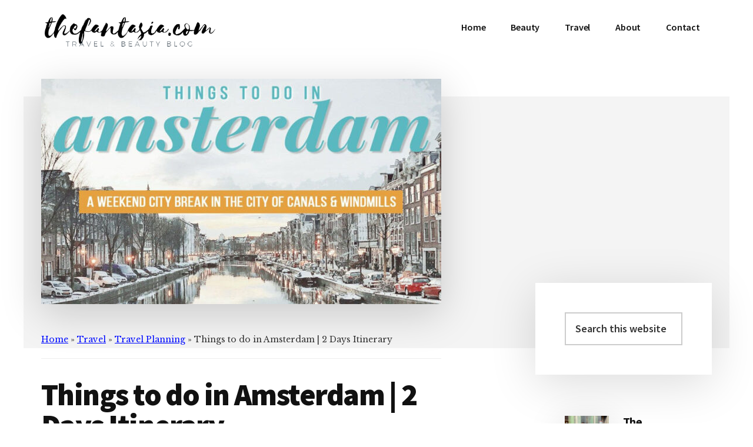

--- FILE ---
content_type: text/html; charset=UTF-8
request_url: https://thefantasia.com/things-to-do-in-amsterdam-2-days-itinerary/
body_size: 17575
content:
<!DOCTYPE html>
<html lang="en-US">
<head >
<meta charset="UTF-8" />
<meta name="viewport" content="width=device-width, initial-scale=1" />
<meta name='robots' content='index, follow, max-image-preview:large, max-snippet:-1, max-video-preview:-1' />

	<!-- This site is optimized with the Yoast SEO plugin v26.8 - https://yoast.com/product/yoast-seo-wordpress/ -->
	<title>Things to do in Amsterdam | 2 Days Itinerary | The Fantasia</title>
	<link rel="canonical" href="https://thefantasia.com/things-to-do-in-amsterdam-2-days-itinerary/" />
	<meta property="og:locale" content="en_US" />
	<meta property="og:type" content="article" />
	<meta property="og:title" content="Things to do in Amsterdam | 2 Days Itinerary | The Fantasia" />
	<meta property="og:description" content="Third time’s the charm they say, and that’s certainly my experience being in Amsterdam this time around. Having been to Amsterdam in the summer of 2013, I felt my list of things to do in Amsterdam got significantly longer this time around – perhaps, I now have the “travel blogger” perspective to it and I [&hellip;]" />
	<meta property="og:url" content="https://thefantasia.com/things-to-do-in-amsterdam-2-days-itinerary/" />
	<meta property="og:site_name" content="The Fantasia" />
	<meta property="article:published_time" content="2018-04-08T09:30:19+00:00" />
	<meta property="article:modified_time" content="2020-01-10T09:31:55+00:00" />
	<meta property="og:image" content="https://thefantasia.com/wp-content/uploads/2018/04/Things-to-do-in-Amsterdam-_-2-Days-Itinerary_ft.jpg" />
	<meta property="og:image:width" content="680" />
	<meta property="og:image:height" content="383" />
	<meta property="og:image:type" content="image/jpeg" />
	<meta name="author" content="Kane Dane" />
	<meta name="twitter:card" content="summary_large_image" />
	<meta name="twitter:creator" content="@knjazmilos" />
	<meta name="twitter:site" content="@knjazmilos" />
	<meta name="twitter:label1" content="Written by" />
	<meta name="twitter:data1" content="Kane Dane" />
	<meta name="twitter:label2" content="Est. reading time" />
	<meta name="twitter:data2" content="9 minutes" />
	<script type="application/ld+json" class="yoast-schema-graph">{"@context":"https://schema.org","@graph":[{"@type":"Article","@id":"https://thefantasia.com/things-to-do-in-amsterdam-2-days-itinerary/#article","isPartOf":{"@id":"https://thefantasia.com/things-to-do-in-amsterdam-2-days-itinerary/"},"author":{"name":"Kane Dane","@id":"https://thefantasia.com/#/schema/person/ce8b66d6402034a319ffc6a58110c03c"},"headline":"Things to do in Amsterdam | 2 Days Itinerary","datePublished":"2018-04-08T09:30:19+00:00","dateModified":"2020-01-10T09:31:55+00:00","mainEntityOfPage":{"@id":"https://thefantasia.com/things-to-do-in-amsterdam-2-days-itinerary/"},"wordCount":1779,"commentCount":0,"publisher":{"@id":"https://thefantasia.com/#/schema/person/ce8b66d6402034a319ffc6a58110c03c"},"image":{"@id":"https://thefantasia.com/things-to-do-in-amsterdam-2-days-itinerary/#primaryimage"},"thumbnailUrl":"https://thefantasia.com/wp-content/uploads/2018/04/Things-to-do-in-Amsterdam-_-2-Days-Itinerary_ft.jpg","articleSection":["Travel Planning"],"inLanguage":"en-US"},{"@type":"WebPage","@id":"https://thefantasia.com/things-to-do-in-amsterdam-2-days-itinerary/","url":"https://thefantasia.com/things-to-do-in-amsterdam-2-days-itinerary/","name":"Things to do in Amsterdam | 2 Days Itinerary | The Fantasia","isPartOf":{"@id":"https://thefantasia.com/#website"},"primaryImageOfPage":{"@id":"https://thefantasia.com/things-to-do-in-amsterdam-2-days-itinerary/#primaryimage"},"image":{"@id":"https://thefantasia.com/things-to-do-in-amsterdam-2-days-itinerary/#primaryimage"},"thumbnailUrl":"https://thefantasia.com/wp-content/uploads/2018/04/Things-to-do-in-Amsterdam-_-2-Days-Itinerary_ft.jpg","datePublished":"2018-04-08T09:30:19+00:00","dateModified":"2020-01-10T09:31:55+00:00","breadcrumb":{"@id":"https://thefantasia.com/things-to-do-in-amsterdam-2-days-itinerary/#breadcrumb"},"inLanguage":"en-US","potentialAction":[{"@type":"ReadAction","target":["https://thefantasia.com/things-to-do-in-amsterdam-2-days-itinerary/"]}]},{"@type":"ImageObject","inLanguage":"en-US","@id":"https://thefantasia.com/things-to-do-in-amsterdam-2-days-itinerary/#primaryimage","url":"https://thefantasia.com/wp-content/uploads/2018/04/Things-to-do-in-Amsterdam-_-2-Days-Itinerary_ft.jpg","contentUrl":"https://thefantasia.com/wp-content/uploads/2018/04/Things-to-do-in-Amsterdam-_-2-Days-Itinerary_ft.jpg","width":680,"height":383},{"@type":"BreadcrumbList","@id":"https://thefantasia.com/things-to-do-in-amsterdam-2-days-itinerary/#breadcrumb","itemListElement":[{"@type":"ListItem","position":1,"name":"Home","item":"https://thefantasia.com/"},{"@type":"ListItem","position":2,"name":"Travel","item":"https://thefantasia.com/category/travel/"},{"@type":"ListItem","position":3,"name":"Travel Planning","item":"https://thefantasia.com/category/travel/travel-planning/"},{"@type":"ListItem","position":4,"name":"Things to do in Amsterdam | 2 Days Itinerary"}]},{"@type":"WebSite","@id":"https://thefantasia.com/#website","url":"https://thefantasia.com/","name":"The Fantasia","description":"We Review the Best in Beauty","publisher":{"@id":"https://thefantasia.com/#/schema/person/ce8b66d6402034a319ffc6a58110c03c"},"potentialAction":[{"@type":"SearchAction","target":{"@type":"EntryPoint","urlTemplate":"https://thefantasia.com/?s={search_term_string}"},"query-input":{"@type":"PropertyValueSpecification","valueRequired":true,"valueName":"search_term_string"}}],"inLanguage":"en-US"},{"@type":["Person","Organization"],"@id":"https://thefantasia.com/#/schema/person/ce8b66d6402034a319ffc6a58110c03c","name":"Kane Dane","image":{"@type":"ImageObject","inLanguage":"en-US","@id":"https://thefantasia.com/#/schema/person/image/","url":"https://thefantasia.com/wp-content/uploads/2020/01/logo-1.png","contentUrl":"https://thefantasia.com/wp-content/uploads/2020/01/logo-1.png","width":460,"height":101,"caption":"Kane Dane"},"logo":{"@id":"https://thefantasia.com/#/schema/person/image/"},"sameAs":["https://x.com/knjazmilos"],"url":"https://thefantasia.com/author/stephanie-l/"}]}</script>
	<!-- / Yoast SEO plugin. -->


<link rel='dns-prefetch' href='//fonts.googleapis.com' />
<link rel="alternate" type="application/rss+xml" title="The Fantasia &raquo; Feed" href="https://thefantasia.com/feed/" />
<link rel="alternate" title="oEmbed (JSON)" type="application/json+oembed" href="https://thefantasia.com/wp-json/oembed/1.0/embed?url=https%3A%2F%2Fthefantasia.com%2Fthings-to-do-in-amsterdam-2-days-itinerary%2F" />
<link rel="alternate" title="oEmbed (XML)" type="text/xml+oembed" href="https://thefantasia.com/wp-json/oembed/1.0/embed?url=https%3A%2F%2Fthefantasia.com%2Fthings-to-do-in-amsterdam-2-days-itinerary%2F&#038;format=xml" />
<style id='wp-img-auto-sizes-contain-inline-css'>
img:is([sizes=auto i],[sizes^="auto," i]){contain-intrinsic-size:3000px 1500px}
/*# sourceURL=wp-img-auto-sizes-contain-inline-css */
</style>
<link rel='stylesheet' id='atomic-blocks-fontawesome-css' href='https://thefantasia.com/wp-content/plugins/atomic-blocks/dist/assets/fontawesome/css/all.min.css?ver=1610005992' media='all' />
<link rel='stylesheet' id='authority-pro-css' href='https://thefantasia.com/wp-content/themes/authority-pro/style.css?ver=1.3.0' media='all' />
<style id='authority-pro-inline-css'>

		.single .content .entry-content > p:first-of-type {
			color: #111111;
			font-size: 20px;
			font-style: italic;
			line-height: 1.7;
			margin: 0 0 35px;
		}
		
/*# sourceURL=authority-pro-inline-css */
</style>
<style id='wp-emoji-styles-inline-css'>

	img.wp-smiley, img.emoji {
		display: inline !important;
		border: none !important;
		box-shadow: none !important;
		height: 1em !important;
		width: 1em !important;
		margin: 0 0.07em !important;
		vertical-align: -0.1em !important;
		background: none !important;
		padding: 0 !important;
	}
/*# sourceURL=wp-emoji-styles-inline-css */
</style>
<link rel='stylesheet' id='wp-block-library-css' href='https://thefantasia.com/wp-includes/css/dist/block-library/style.min.css?ver=6.9' media='all' />
<style id='classic-theme-styles-inline-css'>
/*! This file is auto-generated */
.wp-block-button__link{color:#fff;background-color:#32373c;border-radius:9999px;box-shadow:none;text-decoration:none;padding:calc(.667em + 2px) calc(1.333em + 2px);font-size:1.125em}.wp-block-file__button{background:#32373c;color:#fff;text-decoration:none}
/*# sourceURL=/wp-includes/css/classic-themes.min.css */
</style>
<link rel='stylesheet' id='atomic-blocks-style-css-css' href='https://thefantasia.com/wp-content/plugins/atomic-blocks/dist/blocks.style.build.css?ver=1610005992' media='all' />
<style id='global-styles-inline-css'>
:root{--wp--preset--aspect-ratio--square: 1;--wp--preset--aspect-ratio--4-3: 4/3;--wp--preset--aspect-ratio--3-4: 3/4;--wp--preset--aspect-ratio--3-2: 3/2;--wp--preset--aspect-ratio--2-3: 2/3;--wp--preset--aspect-ratio--16-9: 16/9;--wp--preset--aspect-ratio--9-16: 9/16;--wp--preset--color--black: #000000;--wp--preset--color--cyan-bluish-gray: #abb8c3;--wp--preset--color--white: #ffffff;--wp--preset--color--pale-pink: #f78da7;--wp--preset--color--vivid-red: #cf2e2e;--wp--preset--color--luminous-vivid-orange: #ff6900;--wp--preset--color--luminous-vivid-amber: #fcb900;--wp--preset--color--light-green-cyan: #7bdcb5;--wp--preset--color--vivid-green-cyan: #00d084;--wp--preset--color--pale-cyan-blue: #8ed1fc;--wp--preset--color--vivid-cyan-blue: #0693e3;--wp--preset--color--vivid-purple: #9b51e0;--wp--preset--color--theme-primary: #000cff;--wp--preset--gradient--vivid-cyan-blue-to-vivid-purple: linear-gradient(135deg,rgb(6,147,227) 0%,rgb(155,81,224) 100%);--wp--preset--gradient--light-green-cyan-to-vivid-green-cyan: linear-gradient(135deg,rgb(122,220,180) 0%,rgb(0,208,130) 100%);--wp--preset--gradient--luminous-vivid-amber-to-luminous-vivid-orange: linear-gradient(135deg,rgb(252,185,0) 0%,rgb(255,105,0) 100%);--wp--preset--gradient--luminous-vivid-orange-to-vivid-red: linear-gradient(135deg,rgb(255,105,0) 0%,rgb(207,46,46) 100%);--wp--preset--gradient--very-light-gray-to-cyan-bluish-gray: linear-gradient(135deg,rgb(238,238,238) 0%,rgb(169,184,195) 100%);--wp--preset--gradient--cool-to-warm-spectrum: linear-gradient(135deg,rgb(74,234,220) 0%,rgb(151,120,209) 20%,rgb(207,42,186) 40%,rgb(238,44,130) 60%,rgb(251,105,98) 80%,rgb(254,248,76) 100%);--wp--preset--gradient--blush-light-purple: linear-gradient(135deg,rgb(255,206,236) 0%,rgb(152,150,240) 100%);--wp--preset--gradient--blush-bordeaux: linear-gradient(135deg,rgb(254,205,165) 0%,rgb(254,45,45) 50%,rgb(107,0,62) 100%);--wp--preset--gradient--luminous-dusk: linear-gradient(135deg,rgb(255,203,112) 0%,rgb(199,81,192) 50%,rgb(65,88,208) 100%);--wp--preset--gradient--pale-ocean: linear-gradient(135deg,rgb(255,245,203) 0%,rgb(182,227,212) 50%,rgb(51,167,181) 100%);--wp--preset--gradient--electric-grass: linear-gradient(135deg,rgb(202,248,128) 0%,rgb(113,206,126) 100%);--wp--preset--gradient--midnight: linear-gradient(135deg,rgb(2,3,129) 0%,rgb(40,116,252) 100%);--wp--preset--font-size--small: 12px;--wp--preset--font-size--medium: 20px;--wp--preset--font-size--large: 20px;--wp--preset--font-size--x-large: 42px;--wp--preset--font-size--normal: 16px;--wp--preset--font-size--larger: 24px;--wp--preset--spacing--20: 0.44rem;--wp--preset--spacing--30: 0.67rem;--wp--preset--spacing--40: 1rem;--wp--preset--spacing--50: 1.5rem;--wp--preset--spacing--60: 2.25rem;--wp--preset--spacing--70: 3.38rem;--wp--preset--spacing--80: 5.06rem;--wp--preset--shadow--natural: 6px 6px 9px rgba(0, 0, 0, 0.2);--wp--preset--shadow--deep: 12px 12px 50px rgba(0, 0, 0, 0.4);--wp--preset--shadow--sharp: 6px 6px 0px rgba(0, 0, 0, 0.2);--wp--preset--shadow--outlined: 6px 6px 0px -3px rgb(255, 255, 255), 6px 6px rgb(0, 0, 0);--wp--preset--shadow--crisp: 6px 6px 0px rgb(0, 0, 0);}:where(.is-layout-flex){gap: 0.5em;}:where(.is-layout-grid){gap: 0.5em;}body .is-layout-flex{display: flex;}.is-layout-flex{flex-wrap: wrap;align-items: center;}.is-layout-flex > :is(*, div){margin: 0;}body .is-layout-grid{display: grid;}.is-layout-grid > :is(*, div){margin: 0;}:where(.wp-block-columns.is-layout-flex){gap: 2em;}:where(.wp-block-columns.is-layout-grid){gap: 2em;}:where(.wp-block-post-template.is-layout-flex){gap: 1.25em;}:where(.wp-block-post-template.is-layout-grid){gap: 1.25em;}.has-black-color{color: var(--wp--preset--color--black) !important;}.has-cyan-bluish-gray-color{color: var(--wp--preset--color--cyan-bluish-gray) !important;}.has-white-color{color: var(--wp--preset--color--white) !important;}.has-pale-pink-color{color: var(--wp--preset--color--pale-pink) !important;}.has-vivid-red-color{color: var(--wp--preset--color--vivid-red) !important;}.has-luminous-vivid-orange-color{color: var(--wp--preset--color--luminous-vivid-orange) !important;}.has-luminous-vivid-amber-color{color: var(--wp--preset--color--luminous-vivid-amber) !important;}.has-light-green-cyan-color{color: var(--wp--preset--color--light-green-cyan) !important;}.has-vivid-green-cyan-color{color: var(--wp--preset--color--vivid-green-cyan) !important;}.has-pale-cyan-blue-color{color: var(--wp--preset--color--pale-cyan-blue) !important;}.has-vivid-cyan-blue-color{color: var(--wp--preset--color--vivid-cyan-blue) !important;}.has-vivid-purple-color{color: var(--wp--preset--color--vivid-purple) !important;}.has-black-background-color{background-color: var(--wp--preset--color--black) !important;}.has-cyan-bluish-gray-background-color{background-color: var(--wp--preset--color--cyan-bluish-gray) !important;}.has-white-background-color{background-color: var(--wp--preset--color--white) !important;}.has-pale-pink-background-color{background-color: var(--wp--preset--color--pale-pink) !important;}.has-vivid-red-background-color{background-color: var(--wp--preset--color--vivid-red) !important;}.has-luminous-vivid-orange-background-color{background-color: var(--wp--preset--color--luminous-vivid-orange) !important;}.has-luminous-vivid-amber-background-color{background-color: var(--wp--preset--color--luminous-vivid-amber) !important;}.has-light-green-cyan-background-color{background-color: var(--wp--preset--color--light-green-cyan) !important;}.has-vivid-green-cyan-background-color{background-color: var(--wp--preset--color--vivid-green-cyan) !important;}.has-pale-cyan-blue-background-color{background-color: var(--wp--preset--color--pale-cyan-blue) !important;}.has-vivid-cyan-blue-background-color{background-color: var(--wp--preset--color--vivid-cyan-blue) !important;}.has-vivid-purple-background-color{background-color: var(--wp--preset--color--vivid-purple) !important;}.has-black-border-color{border-color: var(--wp--preset--color--black) !important;}.has-cyan-bluish-gray-border-color{border-color: var(--wp--preset--color--cyan-bluish-gray) !important;}.has-white-border-color{border-color: var(--wp--preset--color--white) !important;}.has-pale-pink-border-color{border-color: var(--wp--preset--color--pale-pink) !important;}.has-vivid-red-border-color{border-color: var(--wp--preset--color--vivid-red) !important;}.has-luminous-vivid-orange-border-color{border-color: var(--wp--preset--color--luminous-vivid-orange) !important;}.has-luminous-vivid-amber-border-color{border-color: var(--wp--preset--color--luminous-vivid-amber) !important;}.has-light-green-cyan-border-color{border-color: var(--wp--preset--color--light-green-cyan) !important;}.has-vivid-green-cyan-border-color{border-color: var(--wp--preset--color--vivid-green-cyan) !important;}.has-pale-cyan-blue-border-color{border-color: var(--wp--preset--color--pale-cyan-blue) !important;}.has-vivid-cyan-blue-border-color{border-color: var(--wp--preset--color--vivid-cyan-blue) !important;}.has-vivid-purple-border-color{border-color: var(--wp--preset--color--vivid-purple) !important;}.has-vivid-cyan-blue-to-vivid-purple-gradient-background{background: var(--wp--preset--gradient--vivid-cyan-blue-to-vivid-purple) !important;}.has-light-green-cyan-to-vivid-green-cyan-gradient-background{background: var(--wp--preset--gradient--light-green-cyan-to-vivid-green-cyan) !important;}.has-luminous-vivid-amber-to-luminous-vivid-orange-gradient-background{background: var(--wp--preset--gradient--luminous-vivid-amber-to-luminous-vivid-orange) !important;}.has-luminous-vivid-orange-to-vivid-red-gradient-background{background: var(--wp--preset--gradient--luminous-vivid-orange-to-vivid-red) !important;}.has-very-light-gray-to-cyan-bluish-gray-gradient-background{background: var(--wp--preset--gradient--very-light-gray-to-cyan-bluish-gray) !important;}.has-cool-to-warm-spectrum-gradient-background{background: var(--wp--preset--gradient--cool-to-warm-spectrum) !important;}.has-blush-light-purple-gradient-background{background: var(--wp--preset--gradient--blush-light-purple) !important;}.has-blush-bordeaux-gradient-background{background: var(--wp--preset--gradient--blush-bordeaux) !important;}.has-luminous-dusk-gradient-background{background: var(--wp--preset--gradient--luminous-dusk) !important;}.has-pale-ocean-gradient-background{background: var(--wp--preset--gradient--pale-ocean) !important;}.has-electric-grass-gradient-background{background: var(--wp--preset--gradient--electric-grass) !important;}.has-midnight-gradient-background{background: var(--wp--preset--gradient--midnight) !important;}.has-small-font-size{font-size: var(--wp--preset--font-size--small) !important;}.has-medium-font-size{font-size: var(--wp--preset--font-size--medium) !important;}.has-large-font-size{font-size: var(--wp--preset--font-size--large) !important;}.has-x-large-font-size{font-size: var(--wp--preset--font-size--x-large) !important;}
:where(.wp-block-post-template.is-layout-flex){gap: 1.25em;}:where(.wp-block-post-template.is-layout-grid){gap: 1.25em;}
:where(.wp-block-term-template.is-layout-flex){gap: 1.25em;}:where(.wp-block-term-template.is-layout-grid){gap: 1.25em;}
:where(.wp-block-columns.is-layout-flex){gap: 2em;}:where(.wp-block-columns.is-layout-grid){gap: 2em;}
:root :where(.wp-block-pullquote){font-size: 1.5em;line-height: 1.6;}
/*# sourceURL=global-styles-inline-css */
</style>
<link rel='stylesheet' id='c4wp-public-css' href='https://thefantasia.com/wp-content/plugins/wp-captcha//assets/css/c4wp-public.css?ver=6.9' media='all' />
<link rel='stylesheet' id='authority-fonts-css' href='//fonts.googleapis.com/css?family=Source+Sans+Pro%3A600%2C700%2C900%7CLibre+Baskerville%3A400%2C400italic%2C700&#038;ver=1.3.0' media='all' />
<link rel='stylesheet' id='dashicons-css' href='https://thefantasia.com/wp-includes/css/dashicons.min.css?ver=6.9' media='all' />
<link rel='stylesheet' id='authority-pro-gutenberg-css' href='https://thefantasia.com/wp-content/themes/authority-pro/lib/gutenberg/front-end.css?ver=1.3.0' media='all' />
<style id='authority-pro-gutenberg-inline-css'>
.ab-block-post-grid a.ab-block-post-grid-more-link,
.ab-block-post-grid .ab-post-grid-items .ab-block-post-grid-title a:focus,
.ab-block-post-grid .ab-post-grid-items .ab-block-post-grid-title a:hover,
.wp-block-image.vertical-caption figcaption a:focus,
.wp-block-image.vertical-caption figcaption a:hover {
	color: #000cff;
}

.site-container .ab-button,
.site-container .ab-newsletter-submit,
.site-container .ab-newsletter-submit:hover,
.site-container .wp-block-button .wp-block-button__link,
.wp-block-media-text .wp-block-media-text__media::after,
.wp-block-image.stylized-background::after {
	background-color: #000cff;
}

.site-container .ab-button,
.wp-block-button .wp-block-button__link:not(.has-background),
.wp-block-button .wp-block-button__link:not(.has-background):focus,
.wp-block-button .wp-block-button__link:not(.has-background):hover {
	color: #ffffff;
}

.site-container .wp-block-button.is-style-outline .wp-block-button__link {
	color: #000cff;
}

.site-container .wp-block-button.is-style-outline .wp-block-button__link:focus,
.site-container .wp-block-button.is-style-outline .wp-block-button__link:hover {
	color: #232fff;
}

.site-container .wp-block-pullquote.is-style-solid-color {
	background-color: #000cff;
}		.site-container .has-small-font-size {
			font-size: 12px;
		}		.site-container .has-normal-font-size {
			font-size: 16px;
		}		.site-container .has-large-font-size {
			font-size: 20px;
		}		.site-container .has-larger-font-size {
			font-size: 24px;
		}		.site-container .has-theme-primary-color,
		.site-container .wp-block-button .wp-block-button__link.has-theme-primary-color,
		.site-container .wp-block-button.is-style-outline .wp-block-button__link.has-theme-primary-color {
			color: #000cff;
		}

		.site-container .has-theme-primary-background-color,
		.site-container .wp-block-button .wp-block-button__link.has-theme-primary-background-color,
		.site-container .wp-block-pullquote.is-style-solid-color.has-theme-primary-background-color {
			background-color: #000cff;
		}
/*# sourceURL=authority-pro-gutenberg-inline-css */
</style>
<link rel='stylesheet' id='yarppRelatedCss-css' href='https://thefantasia.com/wp-content/plugins/yet-another-related-posts-plugin/style/related.css?ver=5.30.11' media='all' />
<script src="https://thefantasia.com/wp-content/plugins/stop-user-enumeration/frontend/js/frontend.js?ver=1.7.7" id="stop-user-enumeration-js" defer data-wp-strategy="defer"></script>
<script src="https://thefantasia.com/wp-includes/js/jquery/jquery.min.js?ver=3.7.1" id="jquery-core-js"></script>
<script src="https://thefantasia.com/wp-includes/js/jquery/jquery-migrate.min.js?ver=3.4.1" id="jquery-migrate-js"></script>
<script src="https://thefantasia.com/wp-content/plugins/wp-captcha//assets/js/c4wp-public.js?ver=6.9" id="c4wp-public-js"></script>
<link rel="https://api.w.org/" href="https://thefantasia.com/wp-json/" /><link rel="alternate" title="JSON" type="application/json" href="https://thefantasia.com/wp-json/wp/v2/posts/3579" /><link rel="EditURI" type="application/rsd+xml" title="RSD" href="https://thefantasia.com/xmlrpc.php?rsd" />
<meta name="generator" content="WordPress 6.9" />
<link rel='shortlink' href='https://thefantasia.com/?p=3579' />
<style type="text/css">.aawp .aawp-tb__row--highlight{background-color:#ffffff;}.aawp .aawp-tb__row--highlight{color:#256aaf;}.aawp .aawp-tb__row--highlight a{color:#256aaf;}</style><link rel="pingback" href="https://thefantasia.com/xmlrpc.php" />
<meta name="generator" content="Elementor 3.34.2; features: additional_custom_breakpoints; settings: css_print_method-external, google_font-enabled, font_display-auto">
			<style>
				.e-con.e-parent:nth-of-type(n+4):not(.e-lazyloaded):not(.e-no-lazyload),
				.e-con.e-parent:nth-of-type(n+4):not(.e-lazyloaded):not(.e-no-lazyload) * {
					background-image: none !important;
				}
				@media screen and (max-height: 1024px) {
					.e-con.e-parent:nth-of-type(n+3):not(.e-lazyloaded):not(.e-no-lazyload),
					.e-con.e-parent:nth-of-type(n+3):not(.e-lazyloaded):not(.e-no-lazyload) * {
						background-image: none !important;
					}
				}
				@media screen and (max-height: 640px) {
					.e-con.e-parent:nth-of-type(n+2):not(.e-lazyloaded):not(.e-no-lazyload),
					.e-con.e-parent:nth-of-type(n+2):not(.e-lazyloaded):not(.e-no-lazyload) * {
						background-image: none !important;
					}
				}
			</style>
			<link rel="icon" href="https://thefantasia.com/wp-content/uploads/2021/10/thefantasia-favicon-75x75.png" sizes="32x32" />
<link rel="icon" href="https://thefantasia.com/wp-content/uploads/2021/10/thefantasia-favicon.png" sizes="192x192" />
<link rel="apple-touch-icon" href="https://thefantasia.com/wp-content/uploads/2021/10/thefantasia-favicon.png" />
<meta name="msapplication-TileImage" content="https://thefantasia.com/wp-content/uploads/2021/10/thefantasia-favicon.png" />
<meta name="generator" content="WP Rocket 3.19.0.1" data-wpr-features="wpr_preload_links wpr_desktop" /></head>
<body class="wp-singular post-template-default single single-post postid-3579 single-format-standard wp-custom-logo wp-embed-responsive wp-theme-genesis wp-child-theme-authority-pro aawp-custom header-full-width content-sidebar genesis-breadcrumbs-visible has-featured-image elementor-default elementor-kit-8786"><ul class="genesis-skip-link"><li><a href="#genesis-content" class="screen-reader-shortcut"> Skip to main content</a></li><li><a href="#genesis-sidebar-primary" class="screen-reader-shortcut"> Skip to primary sidebar</a></li></ul><div data-rocket-location-hash="0618d851ce5ae792f527e16bbc8f30f9" class="site-container"><h2 id="additional-menu-label" class="screen-reader-text">Additional menu</h2><header data-rocket-location-hash="53cc1e79b2ed34c24395bdfd383e56ba" class="site-header"><div data-rocket-location-hash="53ba7d88c4009f539a4f0b32d3e151af" class="wrap"><div class="title-area"><a href="https://thefantasia.com/" class="custom-logo-link" rel="home"><img width="460" height="101" src="https://thefantasia.com/wp-content/uploads/2020/01/logo-1.png" class="custom-logo" alt="The Fantasia" decoding="async" srcset="https://thefantasia.com/wp-content/uploads/2020/01/logo-1.png 460w, https://thefantasia.com/wp-content/uploads/2020/01/logo-1-300x66.png 300w" sizes="(max-width: 460px) 100vw, 460px" /></a><p class="site-title">The Fantasia</p><p class="site-description">We Review the Best in Beauty</p></div><nav class="nav-primary" aria-label="Main" id="genesis-nav-primary"><div class="wrap"><ul id="menu-header-menu" class="menu genesis-nav-menu menu-primary js-superfish"><li id="menu-item-8775" class="menu-item menu-item-type-custom menu-item-object-custom menu-item-home menu-item-8775"><a href="https://thefantasia.com"><span >Home</span></a></li>
<li id="menu-item-8761" class="menu-item menu-item-type-taxonomy menu-item-object-category menu-item-has-children menu-item-8761"><a href="https://thefantasia.com/category/beauty/"><span >Beauty</span></a>
<ul class="sub-menu">
	<li id="menu-item-8749" class="menu-item menu-item-type-taxonomy menu-item-object-category menu-item-8749"><a href="https://thefantasia.com/category/beauty/reviews/"><span >Reviews</span></a></li>
	<li id="menu-item-8750" class="menu-item menu-item-type-taxonomy menu-item-object-category menu-item-8750"><a href="https://thefantasia.com/category/beauty/makeup/"><span >Makeup</span></a></li>
	<li id="menu-item-8751" class="menu-item menu-item-type-taxonomy menu-item-object-category menu-item-8751"><a href="https://thefantasia.com/category/beauty/skincare/"><span >Skin Care</span></a></li>
	<li id="menu-item-8752" class="menu-item menu-item-type-taxonomy menu-item-object-category menu-item-8752"><a href="https://thefantasia.com/category/beauty/fragrance/"><span >Fragrance</span></a></li>
	<li id="menu-item-8753" class="menu-item menu-item-type-taxonomy menu-item-object-category menu-item-8753"><a href="https://thefantasia.com/category/beauty/hair-care/"><span >Hair Care</span></a></li>
	<li id="menu-item-8754" class="menu-item menu-item-type-taxonomy menu-item-object-category menu-item-8754"><a href="https://thefantasia.com/category/beauty/nail-care/"><span >Nail Care</span></a></li>
</ul>
</li>
<li id="menu-item-8762" class="menu-item menu-item-type-taxonomy menu-item-object-category current-post-ancestor menu-item-8762"><a href="https://thefantasia.com/category/travel/"><span >Travel</span></a></li>
<li id="menu-item-8765" class="menu-item menu-item-type-post_type menu-item-object-page menu-item-8765"><a href="https://thefantasia.com/about/"><span >About</span></a></li>
<li id="menu-item-8766" class="menu-item menu-item-type-post_type menu-item-object-page menu-item-8766"><a href="https://thefantasia.com/contact/"><span >Contact</span></a></li>
</ul></div></nav></div></header><div data-rocket-location-hash="75a6a47cfbc30d1dbe50aa488753efe2" class="site-inner"><div data-rocket-location-hash="02c10ac2247eac605b72b5060ad67871" class="authority-featured-image"><img width="680" height="383" src="https://thefantasia.com/wp-content/uploads/2018/04/Things-to-do-in-Amsterdam-_-2-Days-Itinerary_ft.jpg" class="authority-single-image" alt="" decoding="async" srcset="https://thefantasia.com/wp-content/uploads/2018/04/Things-to-do-in-Amsterdam-_-2-Days-Itinerary_ft.jpg 680w, https://thefantasia.com/wp-content/uploads/2018/04/Things-to-do-in-Amsterdam-_-2-Days-Itinerary_ft-300x169.jpg 300w, https://thefantasia.com/wp-content/uploads/2018/04/Things-to-do-in-Amsterdam-_-2-Days-Itinerary_ft-768x432.jpg 768w" sizes="(max-width: 680px) 100vw, 680px" /></div><div data-rocket-location-hash="6c4fce10a7a8ea114aa6fc901857c813" class="content-sidebar-wrap"><main class="content" id="genesis-content"><div class="breadcrumb"><span><span><a href="https://thefantasia.com/">Home</a></span> » <span><a href="https://thefantasia.com/category/travel/">Travel</a></span> » <span><a href="https://thefantasia.com/category/travel/travel-planning/">Travel Planning</a></span> » <span class="breadcrumb_last" aria-current="page">Things to do in Amsterdam | 2 Days Itinerary</span></span></div><article class="post-3579 post type-post status-publish format-standard has-post-thumbnail category-travel-planning entry" aria-label="Things to do in Amsterdam | 2 Days Itinerary"><header class="entry-header"><h1 class="entry-title">Things to do in Amsterdam | 2 Days Itinerary</h1>
<p class="entry-meta"><time class="entry-time">April 8, 2018</time> by <span class="entry-author"><a href="https://thefantasia.com/author/stephanie-l/" class="entry-author-link" rel="author"><span class="entry-author-name">Kane Dane</span></a></span>  </p></header><div class="entry-content"><div class="entry-content">
<p>Third time’s the charm they say, and that’s certainly my experience being in Amsterdam this time around. Having been to Amsterdam in the summer of 2013, I felt my list of things to do in Amsterdam got significantly longer this time around – perhaps, I now have the “travel blogger” perspective to it and I wasn’t as overwhelmed by my solo trip the way I was 5 years ago.<img fetchpriority="high" decoding="async" class="aligncenter size-full wp-image-5880" src="https://thefantasia.com/wp-content/uploads/2018/04/Things-to-do-in-Amsterdam-2-Days-Itinerary.jpg" alt="" width="564" height="808" srcset="https://thefantasia.com/wp-content/uploads/2018/04/Things-to-do-in-Amsterdam-2-Days-Itinerary.jpg 564w, https://thefantasia.com/wp-content/uploads/2018/04/Things-to-do-in-Amsterdam-2-Days-Itinerary-209x300.jpg 209w" sizes="(max-width: 564px) 100vw, 564px" /></p>
<p>I only had 2 days to explore Amsterdam (2.25 if I’m being generous since I had the Friday evening after my work conference was done) which was sufficient time to explore all the things recommended by TripAdvisor and other bloggers’ recommended “things to do in Amsterdam” blog posts. Check out this incredibly helpful post if you plan on <a href="https://www.belaroundtheworld.com/visiting-amsterdam-for-the-first-time/" target="_blank" rel="noopener noreferrer">visiting Amsterdam for the first time</a> so that you don’t miss out on any hotspots!</p>
<p>If you plan on spending time at the many museums that Amsterdam offers, I would budget an additional day or two so you don’t feel as rushed going through the many masterpieces Amsterdam has to offer.</p>
<p>Below I’ve shared a list of things to do in Amsterdam that I did on my recent trip in March 2018 and also from 5 years ago. I had more than enough time this time around to revisit some of my favourite spots from my first trip without feeling like I missed out, and enjoying a very leisurely pace!</p>
<p>But before we get started, how do you get around?</p>
<div class="contact-text">Discover more of my <a href="https://thefantasia.com/series/the-netherlands/" target="_blank" rel="noopener noreferrer">travels in the Netherlands</a> for more inspiration!</div>
<h2 id="how-to-get-around-in-amsterdam">How to Get Around in Amsterdam</h2>
<p>By now most of you would know that I’m a huge fan of public transit. The Europeans know, understand and are the best when it comes to very efficient and frequent public transit system that would put ours in North America to shame! Amsterdam is no exception – although the city is incredibly compact, and easy to get around by foot, the tram and metro make it convenient to save some time in between sites.</p>
<p>Cost-wise, you could save a lot of money by <a href="https://en.gvb.nl/gvb-dag-meerdagenkaart" target="_blank" rel="nofollow noopener noreferrer">purchasing a multiday pass</a> (1-7 days) or <a href="https://www.iamsterdam.com/en/i-am/i-amsterdam-city-card" target="_blank" rel="noopener noreferrer">purchasing a city/museum pass</a> which covers both entrance fees <em>and</em> public transportation. The tickets are easily purchased at vending machines located at various stops, stations and central area, and the booth has English language option so you don’t have to try to translate everything from Dutch. Note that the GVB public transit system is cashless, so your best bet is to carry a credit card when buying a ticket.</p>
<p>Amsterdam is incredibly scenic, especially along the major lines like Line 2. I prefer taking the public transit and “hop on, hop off” at my own pace so the tram/metro are really your best bet.</p>
<p>If you really feel like taking an Uber or taxi, they are also widely available throughout Amsterdam. I’ve taken Uber thrice whilst there mostly to get from the airport to my hotel, then to my Airbnb and back to the airport. It made sense and would save me from the back-breaking efforts! Taxis are also abundantly available and there are designated taxi stops at the airport and central station. Be warned though, the traffic in downtown Amsterdam can be a major headache so you could be looking at a very expensive ride!</p>
<p>Now that we’ve covered the basics of getting around in Amsterdam, let’s dive into the list!</p>
<h2 id="things-to-do-in-amsterdam">Things to do in Amsterdam</h2>
<p><img decoding="async" class="aligncenter size-full wp-image-27028" src="https://thefantasia.com/wp-content/uploads/2019/11/amsterdam-canal-jordaan-4.jpg?resize=1100%2C729&amp;ssl=1" alt="There are some cities in the world that you visit once and know in your heart that you’d be back again. Amsterdam was one of those for me. Three brutal weeks of work travel meant I was hopping between a number of airports, cities, and continents; a weekend city break to Amsterdam felt like just what the Doctor ordered!" width="1100" height="729" data-recalc-dims="1" /></p>
<h2 id="1-get-lost-among-amsterdams-many-museums">1. Get Lost Among Amsterdam’s Many Museums</h2>
<p>For a very tiny city, there are far more museums than one would expect in Amsterdam. Home to some of the most renowned museums and art pieces, beloved around the world, you will appreciate what this small country contributed to the art scenes throughout the ages. According to lists I’ve seen online, there are as many as 40+ museums in Amsterdam alone. If I could pick a few, I highly recommend the four that I’ve highlighted here: Rijksmuseum, Van Gogh Museum, Anne Frank House and Rembrandt’s House for a little taste of everything.</p>
<p>I’ve been to both the Rijkmuseum and Van Gogh Museum and I highly recommend getting the audio guides for each. These two are incredibly popular tourist sites so I recommend purchasing tickets ahead of time and arriving early where possible. The Van Gogh museum recently did a Van Gogh &amp; Japan exhibit which I would have loved to see more of but tickets were sadly already sold out.</p>
<h2 id="2-rijksmuseum-gardens">2. Rijksmuseum Gardens</h2>
<p>Although going into the Rijksmuseum will cost a pretty penny, you can explore and enjoy the gardens for absolutely free! Follow the signs for the garden and you’ll get there! The garden is open from 9-5pm daily.</p>
<h2 id="3-anne-frank-house">3. Anne Frank House</h2>
<p>Although I included this in the “museum” section, I felt this particular site deserving of its own line on my list. I’ve missed my chance to come here thrice now because recently there is some renovation works going on. Many of us studied the Holocaust in school but I would say visiting Anne Frank’s house would be an incredibly moving and powerful experience of its own. It’s another one of the most popular sites in Amsterdam and it’s quite tiny, so expect line ups if you arrive late.</p>
<h2 id="4-albert-cuyp-market">4. Albert Cuyp Market</h2>
<p>You like food? Cheap food? Well, the Albert Cuyp Market should be on your list. This open market is the largest in Europe with 260 stalls selling everything from fresh fruits, vegetables and fish, to local delights like pickled herring sandwich, to the more well-known Dutch snacks like stroopwafel, poffertjes, cheap rotisserie chicken, fresh Greek olives and Turkish pancakes. Come with a hungry stomach, and loose change because you will really fill yourself up as you walk through the whole stretch of the street.</p>
<p>Conveniently, the market is only 10 minutes away from the Rijksmuseum so it’s the perfect spot for lunch!</p>
<h2 id="5-vondelpark">5. Vondelpark</h2>
<p>Vondelpark is what Central Park is to New York city. A green oasis in the middle of a busy city, this park can be access from the Leidseplein stop. Stroll through the well-manicured garden, picnic and people-watch away or bike your way through the park, Vondelpark is a great place to relax if you found yourself museum-ed out!</p>
<h2 id="6-heineken-experience">6. Heineken Experience</h2>
<p>The Heineken Experience is not to be missed by any fans of the brew! Born in the city, Heineken has become a household name today. This excursion will allow you to enjoy a tour of the former brewery facility and corporate centre. Due to demand, a more modern and larger brewery was built outside of the city but you will still get to enjoy a beer tasting finale through your tour!</p>
<h2 id="7-jordaan-dutch-canals">7. Jordaan &amp; Dutch Canals</h2>
<p>Amsterdam is synonymous with canals and it feels like every corner hides a more picturesque canal that needs to go on Instagram. There are a few choice neighbourhoods to base yourself out of if you’re looking for that perfect Instagram shot. My favourite neighbourhood, that has both canals and cool vibe to it, has to be Jordaan. If you’re wondering what an authentic Dutch neighbourhood looks like, this is it! Get lost among the alleys and pathways – it’s a great way to really enjoy Amsterdam and all it has to offer!</p>
<h2 id="8-dam-square">8. Dam Square</h2>
<p>Dam Square is a site of historic significance for the country – it got its name from its function, a dam over the Amstel river (hence the name, Amsterdam). It’s a bustling busy square with tons of sites around that is great for photography or relaxing while you people watch. It’s less than 1km away from Amsterdam Centraal stop so it’s easily walkable. It’s a very, very busy square so keep an eye out for your belongings at all times. I find the evening to be a bit easier to explore as it is less crowded (but still well-lit) with fewer people trying to sell you things!</p>
<h2 id="9-red-light-district-dewallen">9. Red Light District / DeWallen</h2>
<p>Amsterdam is incredibly famous for its Red Light District (otherwise known as DeWallen by locals). I was underwhelmed the first time I visited in 2013, but got to truly appreciate it this time around when I went in the evening. If you’re not comfortable being on your own in this area (which I admit, did feel a little shady for a well-seasoned traveller like myself), there are plenty of Red Light District tours that don’t cost too much. Photography is strictly forbidden particularly of the workers, so be very careful of that!</p>
<h2 id="10-bloemenmarkt">10. Bloemenmarkt</h2>
<p>I hesitated putting Bloemenmarkt on this list as I felt it truly one of the least favourite things I did in Amsterdam. Bloemenmarkt is a flower market, and its claim to fame being the only floating flower market in Europe. The entire street is filled with sellers selling tulips, bulbs, and even fake tulips (plastic ones) that they cleverly call “all-year-round tulips”. It was immensely crowded and every seller has exactly the same price point. The tulips sold here are way too overpriced (I definitely saw cheaper bunches at Albert Cuyp market and Albert Heijn supermarkets) so it’s not worth buying your tulips/bulbs here.</p>
<p>If you do end up buying tulip bulbs, be sure to find a vendor that carries bulbs you can bring home. The US and Canada have specific rules as to which bulbs can be brought back so to prevent disappointment, it’s best to look it up ahead of time.</p>
<h2 id="11-amsterdams-famous-coffeeshop-or-koffieshop">11. Amsterdam’s Famous Coffeeshop (or koffieshop)</h2>
<p>The caffeine and cannabis culture in Amsterdam is quite unlike any other so it’s worthwhile checking both of them out. But don’t accidentally go into the wrong one though – a coffeeshop in Amsterdam is your legal dispensary who is allowed to serve you cannabis up to a certain amount. If you’re interested in seeing what a typical <a href="https://drifterplanet.com/amsterdam-coffeeshops/" target="_blank" rel="noopener noreferrer">Amsterdam coffeehouse menu and price list</a> looking like, check out the link! Keep in mind, you’ll likely come across tourists enjoying themselves here rather than locals.</p>
<p>A visual sign that best identifies whether that place is a coffeehouse/dispensary or not, is the white and green sign along with their license which is typically posted somewhere visible near the entrance. Amsterdam has make it really safe to enjoy cannabis so have fun while you’re there (but don’t abuse it!)</p>
<p>On the other hand, a coffee house (or <em>Koffie Huis</em>) is where you can pick up espresso coffee, tea and basically your local Starbucks equivalent.</p>
<p><em>Have you been to Amsterdam? What are some of your favourite spots in the city?</em></p>
</div>
<div class='yarpp yarpp-related yarpp-related-website yarpp-template-list'>
<!-- YARPP List -->
<h3>Related posts:</h3><ol>
<li><a href="https://thefantasia.com/iceland-details/" rel="bookmark" title="4 Days Iceland Itinerary.">4 Days Iceland Itinerary.</a></li>
<li><a href="https://thefantasia.com/israel-to-jordan-itinerary/" rel="bookmark" title="Israel to Jordan Itinerary | 2 Countries, 6 Days.">Israel to Jordan Itinerary | 2 Countries, 6 Days.</a></li>
<li><a href="https://thefantasia.com/budget-budapest/" rel="bookmark" title="Things to do in Budapest | A Budget 3-Days Trip for €100">Things to do in Budapest | A Budget 3-Days Trip for €100</a></li>
<li><a href="https://thefantasia.com/things-to-do-in-portugal-adventure-itinerary/" rel="bookmark" title="Things to do in Portugal | A Busy Adventure Itinerary">Things to do in Portugal | A Busy Adventure Itinerary</a></li>
</ol>
</div>
</div><footer class="entry-footer"><p class="entry-meta"><span class="entry-categories">Filed Under: <a href="https://thefantasia.com/category/travel/travel-planning/" rel="category tag">Travel Planning</a></span> </p></footer></article></main><aside class="sidebar sidebar-primary widget-area" role="complementary" aria-label="Primary Sidebar" id="genesis-sidebar-primary"><h2 class="genesis-sidebar-title screen-reader-text">Primary Sidebar</h2><section id="search-2" class="widget widget_search"><div class="widget-wrap"><form class="search-form" method="get" action="https://thefantasia.com/" role="search"><label class="search-form-label screen-reader-text" for="searchform-1">Search this website</label><input class="search-form-input" type="search" name="s" id="searchform-1" placeholder="Search this website"><input class="search-form-submit" type="submit" value="Search"><meta content="https://thefantasia.com/?s={s}"></form></div></section>
<section id="featured-post-2" class="widget featured-content featuredpost"><div class="widget-wrap"><article class="post-12292 post type-post status-publish format-standard has-post-thumbnail category-travel tag-fashion tag-fashion-capitals tag-guide tag-luxury-shopping tag-style tag-top-destinations tag-travel entry" aria-label="The Ultimate Guide to 13 Fashion-Forward Travel Destinations in 2024"><a href="https://thefantasia.com/fashion-forward-travel-destinations/" class="alignleft" aria-hidden="true" tabindex="-1"><img width="75" height="75" src="https://thefantasia.com/wp-content/uploads/2024/02/The-Ultimate-Guide-to-13-Fashion-Forward-Travel-Destinations-in-2024-75x75.png" class="entry-image attachment-post" alt="" decoding="async" srcset="https://thefantasia.com/wp-content/uploads/2024/02/The-Ultimate-Guide-to-13-Fashion-Forward-Travel-Destinations-in-2024-75x75.png 75w, https://thefantasia.com/wp-content/uploads/2024/02/The-Ultimate-Guide-to-13-Fashion-Forward-Travel-Destinations-in-2024-600x600.png 600w, https://thefantasia.com/wp-content/uploads/2024/02/The-Ultimate-Guide-to-13-Fashion-Forward-Travel-Destinations-in-2024-120x120.png 120w" sizes="(max-width: 75px) 100vw, 75px" /></a><header class="entry-header"><h4 class="entry-title"><a href="https://thefantasia.com/fashion-forward-travel-destinations/">The Ultimate Guide to 13 Fashion-Forward Travel Destinations in 2024</a></h4></header></article><article class="post-12302 post type-post status-publish format-standard has-post-thumbnail category-beauty tag-beauty tag-body-modifications tag-body-piercing tag-customization tag-design tag-jewelry-collection tag-style entry" aria-label="The Importance of Customizing Your Piercing Jewelry Collection in 2024"><a href="https://thefantasia.com/piercing-jewelry-collection/" class="alignleft" aria-hidden="true" tabindex="-1"><img width="75" height="75" src="https://thefantasia.com/wp-content/uploads/2024/02/The-Importance-of-Customizing-Your-Piercing-Jewelry-Collection-in-2024-75x75.png" class="entry-image attachment-post" alt="The Importance of Customizing Your Piercing Jewelry Collection in 2024" decoding="async" srcset="https://thefantasia.com/wp-content/uploads/2024/02/The-Importance-of-Customizing-Your-Piercing-Jewelry-Collection-in-2024-75x75.png 75w, https://thefantasia.com/wp-content/uploads/2024/02/The-Importance-of-Customizing-Your-Piercing-Jewelry-Collection-in-2024-600x600.png 600w, https://thefantasia.com/wp-content/uploads/2024/02/The-Importance-of-Customizing-Your-Piercing-Jewelry-Collection-in-2024-120x120.png 120w" sizes="(max-width: 75px) 100vw, 75px" /></a><header class="entry-header"><h4 class="entry-title"><a href="https://thefantasia.com/piercing-jewelry-collection/">The Importance of Customizing Your Piercing Jewelry Collection in 2024</a></h4></header></article><article class="post-12261 post type-post status-publish format-standard has-post-thumbnail category-beauty category-reviews tag-beauty tag-body tag-booty-creams tag-cream tag-fitness tag-tips entry" aria-label="5 Best Booty Creams For A Lifted and Firmed Bum Bum &#8211; Get a Sculpted Bum in 2024"><a href="https://thefantasia.com/best-booty-creams-for-a-lifted-and-firmed-bum-bum/" class="alignleft" aria-hidden="true" tabindex="-1"><img width="75" height="75" src="https://thefantasia.com/wp-content/uploads/2024/01/Booty-Creams-For-A-Lifted-and-Firmed-Bum-Bum-Get-a-Sculpted-Booty-75x75.jpg" class="entry-image attachment-post" alt="Booty Creams For A Lifted and Firmed Bum Bum - Get a Sculpted Booty" decoding="async" srcset="https://thefantasia.com/wp-content/uploads/2024/01/Booty-Creams-For-A-Lifted-and-Firmed-Bum-Bum-Get-a-Sculpted-Booty-75x75.jpg 75w, https://thefantasia.com/wp-content/uploads/2024/01/Booty-Creams-For-A-Lifted-and-Firmed-Bum-Bum-Get-a-Sculpted-Booty-120x120.jpg 120w" sizes="(max-width: 75px) 100vw, 75px" /></a><header class="entry-header"><h4 class="entry-title"><a href="https://thefantasia.com/best-booty-creams-for-a-lifted-and-firmed-bum-bum/">5 Best Booty Creams For A Lifted and Firmed Bum Bum &#8211; Get a Sculpted Bum in 2024</a></h4></header></article><article class="post-12250 post type-post status-publish format-standard has-post-thumbnail category-hair-care tag-hair-care tag-hair-growth tag-healthy-diet tag-healthy-hair tag-regular-trims tag-scalp tag-tips entry" aria-label="8 Essential Tips to Maintaining Healthy Hair in 2024"><a href="https://thefantasia.com/tips-to-maintaining-healthy-hair/" class="alignleft" aria-hidden="true" tabindex="-1"><img width="75" height="75" src="https://thefantasia.com/wp-content/uploads/2023/12/10-Essential-Tips-to-Maintaining-Healthy-Hair-in-2024-75x75.png" class="entry-image attachment-post" alt="10 Essential Tips to Maintaining Healthy Hair in 2024" decoding="async" srcset="https://thefantasia.com/wp-content/uploads/2023/12/10-Essential-Tips-to-Maintaining-Healthy-Hair-in-2024-75x75.png 75w, https://thefantasia.com/wp-content/uploads/2023/12/10-Essential-Tips-to-Maintaining-Healthy-Hair-in-2024-600x600.png 600w, https://thefantasia.com/wp-content/uploads/2023/12/10-Essential-Tips-to-Maintaining-Healthy-Hair-in-2024-120x120.png 120w" sizes="(max-width: 75px) 100vw, 75px" /></a><header class="entry-header"><h4 class="entry-title"><a href="https://thefantasia.com/tips-to-maintaining-healthy-hair/">8 Essential Tips to Maintaining Healthy Hair in 2024</a></h4></header></article><article class="post-4225 post type-post status-publish format-standard has-post-thumbnail category-makeup tag-buying-guide tag-lipstick tag-mac tag-makeup tag-review entry" aria-label="12 Best MAC Lipsticks 2024 &#8211; Review and Buying Guide"><a href="https://thefantasia.com/mac-lipsticks-collection/" class="alignleft" aria-hidden="true" tabindex="-1"><img width="75" height="75" src="https://thefantasia.com/wp-content/uploads/2015/05/MAC-Lipstick-Collection-75x75.jpg" class="entry-image attachment-post" alt="Processed with VSCO with e5 preset" decoding="async" srcset="https://thefantasia.com/wp-content/uploads/2015/05/MAC-Lipstick-Collection-75x75.jpg 75w, https://thefantasia.com/wp-content/uploads/2015/05/MAC-Lipstick-Collection-600x600.jpg 600w" sizes="(max-width: 75px) 100vw, 75px" /></a><header class="entry-header"><h4 class="entry-title"><a href="https://thefantasia.com/mac-lipsticks-collection/">12 Best MAC Lipsticks 2024 &#8211; Review and Buying Guide</a></h4></header></article></div></section>
</aside></div></div><footer class="site-footer"><div class="wrap"><nav class="nav-secondary" aria-label="Secondary"><div class="wrap"><ul id="menu-footer-menu" class="menu genesis-nav-menu menu-secondary js-superfish"><li id="menu-item-8768" class="menu-item menu-item-type-post_type menu-item-object-page menu-item-8768"><a href="https://thefantasia.com/about/"><span >About</span></a></li>
<li id="menu-item-8769" class="menu-item menu-item-type-post_type menu-item-object-page menu-item-8769"><a href="https://thefantasia.com/contact/"><span >Contact</span></a></li>
<li id="menu-item-8770" class="menu-item menu-item-type-post_type menu-item-object-page menu-item-8770"><a href="https://thefantasia.com/disclaimer/"><span >Disclaimer</span></a></li>
<li id="menu-item-8790" class="menu-item menu-item-type-post_type menu-item-object-page menu-item-8790"><a href="https://thefantasia.com/privacy-policy/"><span >Privacy Policy</span></a></li>
<li id="menu-item-9702" class="menu-item menu-item-type-custom menu-item-object-custom menu-item-9702"><a href="https://thefantasia.com/sitemap_index.xml"><span >Sitemap</span></a></li>
</ul></div></nav><p>TheFantasia.com is a participant in the Amazon Services LLC Associates Program, an affiliate advertising program designed to provide a means for sites to earn advertising fees by advertising and linking to Amazon.com. Amazon, the Amazon logo, AmazonSupply, and the AmazonSupply logo are trademarks of Amazon.com, Inc. or its affiliates. <br><br>
Contact us: online@thefantasia.com</p></div></footer></div><script type="speculationrules">
{"prefetch":[{"source":"document","where":{"and":[{"href_matches":"/*"},{"not":{"href_matches":["/wp-*.php","/wp-admin/*","/wp-content/uploads/*","/wp-content/*","/wp-content/plugins/*","/wp-content/themes/authority-pro/*","/wp-content/themes/genesis/*","/*\\?(.+)"]}},{"not":{"selector_matches":"a[rel~=\"nofollow\"]"}},{"not":{"selector_matches":".no-prefetch, .no-prefetch a"}}]},"eagerness":"conservative"}]}
</script>
	<script type="text/javascript">
		function atomicBlocksShare( url, title, w, h ){
			var left = ( window.innerWidth / 2 )-( w / 2 );
			var top  = ( window.innerHeight / 2 )-( h / 2 );
			return window.open(url, title, 'toolbar=no, location=no, directories=no, status=no, menubar=no, scrollbars=no, resizable=no, copyhistory=no, width=600, height=600, top='+top+', left='+left);
		}
	</script>
	<!-- Global site tag (gtag.js) - Google Analytics -->
<script async src="https://www.googletagmanager.com/gtag/js?id=G-1PNRT5PE09"></script>
<script>
  window.dataLayer = window.dataLayer || [];
  function gtag(){dataLayer.push(arguments);}
  gtag('js', new Date());

  gtag('config', 'G-1PNRT5PE09');
</script>
<script> 
	var vglnk = {key: 'fe706c2968168eb039dca5ce0543cc24'};
	(function(d, t) {var s = d.createElement(t);
					 s.type = 'text/javascript';s.async = true;
s.src = '//clickcdn.sovrn.com/api/sovrncm.js';
var r = d.getElementsByTagName(t)[0];
r[removed].insertBefore(s, r);
}(document, 'script'));
</script>
			<script>
				const lazyloadRunObserver = () => {
					const lazyloadBackgrounds = document.querySelectorAll( `.e-con.e-parent:not(.e-lazyloaded)` );
					const lazyloadBackgroundObserver = new IntersectionObserver( ( entries ) => {
						entries.forEach( ( entry ) => {
							if ( entry.isIntersecting ) {
								let lazyloadBackground = entry.target;
								if( lazyloadBackground ) {
									lazyloadBackground.classList.add( 'e-lazyloaded' );
								}
								lazyloadBackgroundObserver.unobserve( entry.target );
							}
						});
					}, { rootMargin: '200px 0px 200px 0px' } );
					lazyloadBackgrounds.forEach( ( lazyloadBackground ) => {
						lazyloadBackgroundObserver.observe( lazyloadBackground );
					} );
				};
				const events = [
					'DOMContentLoaded',
					'elementor/lazyload/observe',
				];
				events.forEach( ( event ) => {
					document.addEventListener( event, lazyloadRunObserver );
				} );
			</script>
			<script src="https://thefantasia.com/wp-content/plugins/atomic-blocks/dist/assets/js/dismiss.js?ver=1610005992" id="atomic-blocks-dismiss-js-js"></script>
<script id="rocket-browser-checker-js-after">
"use strict";var _createClass=function(){function defineProperties(target,props){for(var i=0;i<props.length;i++){var descriptor=props[i];descriptor.enumerable=descriptor.enumerable||!1,descriptor.configurable=!0,"value"in descriptor&&(descriptor.writable=!0),Object.defineProperty(target,descriptor.key,descriptor)}}return function(Constructor,protoProps,staticProps){return protoProps&&defineProperties(Constructor.prototype,protoProps),staticProps&&defineProperties(Constructor,staticProps),Constructor}}();function _classCallCheck(instance,Constructor){if(!(instance instanceof Constructor))throw new TypeError("Cannot call a class as a function")}var RocketBrowserCompatibilityChecker=function(){function RocketBrowserCompatibilityChecker(options){_classCallCheck(this,RocketBrowserCompatibilityChecker),this.passiveSupported=!1,this._checkPassiveOption(this),this.options=!!this.passiveSupported&&options}return _createClass(RocketBrowserCompatibilityChecker,[{key:"_checkPassiveOption",value:function(self){try{var options={get passive(){return!(self.passiveSupported=!0)}};window.addEventListener("test",null,options),window.removeEventListener("test",null,options)}catch(err){self.passiveSupported=!1}}},{key:"initRequestIdleCallback",value:function(){!1 in window&&(window.requestIdleCallback=function(cb){var start=Date.now();return setTimeout(function(){cb({didTimeout:!1,timeRemaining:function(){return Math.max(0,50-(Date.now()-start))}})},1)}),!1 in window&&(window.cancelIdleCallback=function(id){return clearTimeout(id)})}},{key:"isDataSaverModeOn",value:function(){return"connection"in navigator&&!0===navigator.connection.saveData}},{key:"supportsLinkPrefetch",value:function(){var elem=document.createElement("link");return elem.relList&&elem.relList.supports&&elem.relList.supports("prefetch")&&window.IntersectionObserver&&"isIntersecting"in IntersectionObserverEntry.prototype}},{key:"isSlowConnection",value:function(){return"connection"in navigator&&"effectiveType"in navigator.connection&&("2g"===navigator.connection.effectiveType||"slow-2g"===navigator.connection.effectiveType)}}]),RocketBrowserCompatibilityChecker}();
//# sourceURL=rocket-browser-checker-js-after
</script>
<script id="rocket-preload-links-js-extra">
var RocketPreloadLinksConfig = {"excludeUris":"/(?:.+/)?feed(?:/(?:.+/?)?)?$|/(?:.+/)?embed/|/(index.php/)?(.*)wp-json(/.*|$)|/refer/|/go/|/recommend/|/recommends/","usesTrailingSlash":"1","imageExt":"jpg|jpeg|gif|png|tiff|bmp|webp|avif|pdf|doc|docx|xls|xlsx|php","fileExt":"jpg|jpeg|gif|png|tiff|bmp|webp|avif|pdf|doc|docx|xls|xlsx|php|html|htm","siteUrl":"https://thefantasia.com","onHoverDelay":"100","rateThrottle":"3"};
//# sourceURL=rocket-preload-links-js-extra
</script>
<script id="rocket-preload-links-js-after">
(function() {
"use strict";var r="function"==typeof Symbol&&"symbol"==typeof Symbol.iterator?function(e){return typeof e}:function(e){return e&&"function"==typeof Symbol&&e.constructor===Symbol&&e!==Symbol.prototype?"symbol":typeof e},e=function(){function i(e,t){for(var n=0;n<t.length;n++){var i=t[n];i.enumerable=i.enumerable||!1,i.configurable=!0,"value"in i&&(i.writable=!0),Object.defineProperty(e,i.key,i)}}return function(e,t,n){return t&&i(e.prototype,t),n&&i(e,n),e}}();function i(e,t){if(!(e instanceof t))throw new TypeError("Cannot call a class as a function")}var t=function(){function n(e,t){i(this,n),this.browser=e,this.config=t,this.options=this.browser.options,this.prefetched=new Set,this.eventTime=null,this.threshold=1111,this.numOnHover=0}return e(n,[{key:"init",value:function(){!this.browser.supportsLinkPrefetch()||this.browser.isDataSaverModeOn()||this.browser.isSlowConnection()||(this.regex={excludeUris:RegExp(this.config.excludeUris,"i"),images:RegExp(".("+this.config.imageExt+")$","i"),fileExt:RegExp(".("+this.config.fileExt+")$","i")},this._initListeners(this))}},{key:"_initListeners",value:function(e){-1<this.config.onHoverDelay&&document.addEventListener("mouseover",e.listener.bind(e),e.listenerOptions),document.addEventListener("mousedown",e.listener.bind(e),e.listenerOptions),document.addEventListener("touchstart",e.listener.bind(e),e.listenerOptions)}},{key:"listener",value:function(e){var t=e.target.closest("a"),n=this._prepareUrl(t);if(null!==n)switch(e.type){case"mousedown":case"touchstart":this._addPrefetchLink(n);break;case"mouseover":this._earlyPrefetch(t,n,"mouseout")}}},{key:"_earlyPrefetch",value:function(t,e,n){var i=this,r=setTimeout(function(){if(r=null,0===i.numOnHover)setTimeout(function(){return i.numOnHover=0},1e3);else if(i.numOnHover>i.config.rateThrottle)return;i.numOnHover++,i._addPrefetchLink(e)},this.config.onHoverDelay);t.addEventListener(n,function e(){t.removeEventListener(n,e,{passive:!0}),null!==r&&(clearTimeout(r),r=null)},{passive:!0})}},{key:"_addPrefetchLink",value:function(i){return this.prefetched.add(i.href),new Promise(function(e,t){var n=document.createElement("link");n.rel="prefetch",n.href=i.href,n.onload=e,n.onerror=t,document.head.appendChild(n)}).catch(function(){})}},{key:"_prepareUrl",value:function(e){if(null===e||"object"!==(void 0===e?"undefined":r(e))||!1 in e||-1===["http:","https:"].indexOf(e.protocol))return null;var t=e.href.substring(0,this.config.siteUrl.length),n=this._getPathname(e.href,t),i={original:e.href,protocol:e.protocol,origin:t,pathname:n,href:t+n};return this._isLinkOk(i)?i:null}},{key:"_getPathname",value:function(e,t){var n=t?e.substring(this.config.siteUrl.length):e;return n.startsWith("/")||(n="/"+n),this._shouldAddTrailingSlash(n)?n+"/":n}},{key:"_shouldAddTrailingSlash",value:function(e){return this.config.usesTrailingSlash&&!e.endsWith("/")&&!this.regex.fileExt.test(e)}},{key:"_isLinkOk",value:function(e){return null!==e&&"object"===(void 0===e?"undefined":r(e))&&(!this.prefetched.has(e.href)&&e.origin===this.config.siteUrl&&-1===e.href.indexOf("?")&&-1===e.href.indexOf("#")&&!this.regex.excludeUris.test(e.href)&&!this.regex.images.test(e.href))}}],[{key:"run",value:function(){"undefined"!=typeof RocketPreloadLinksConfig&&new n(new RocketBrowserCompatibilityChecker({capture:!0,passive:!0}),RocketPreloadLinksConfig).init()}}]),n}();t.run();
}());

//# sourceURL=rocket-preload-links-js-after
</script>
<script src="https://thefantasia.com/wp-includes/js/hoverIntent.min.js?ver=1.10.2" id="hoverIntent-js"></script>
<script src="https://thefantasia.com/wp-content/themes/genesis/lib/js/menu/superfish.min.js?ver=1.7.10" id="superfish-js"></script>
<script src="https://thefantasia.com/wp-content/themes/genesis/lib/js/menu/superfish.args.min.js?ver=3.6.0" id="superfish-args-js"></script>
<script src="https://thefantasia.com/wp-content/themes/genesis/lib/js/skip-links.min.js?ver=3.6.0" id="skip-links-js"></script>
<script id="authority-responsive-menu-js-extra">
var genesis_responsive_menu = {"mainMenu":"Menu","menuIconClass":"dashicons-before dashicons-menu","subMenu":"Submenu","subMenuIconClass":"dashicons-before dashicons-arrow-down-alt2","menuClasses":{"combine":[".nav-primary",".nav-social"],"others":[]}};
//# sourceURL=authority-responsive-menu-js-extra
</script>
<script src="https://thefantasia.com/wp-content/themes/authority-pro/js/responsive-menus.min.js?ver=1.3.0" id="authority-responsive-menu-js"></script>
    <script type="text/javascript">
        /* <![CDATA[ */
            var aawp_geotargeting_settings = {"store":"com","mode":"title"};
            var aawp_geotargeting_localized_stores = {"ca":"ca","in":"in","gb":"co.uk","ie":"co.uk"};
            var aawp_geotargeting_tracking_ids = {"ca":"thefriskuca0c-20","in":"jaxtr-21","co.uk":"slabopricam-21"};
        /* ]]> */
    </script>
    <script>var rocket_beacon_data = {"ajax_url":"https:\/\/thefantasia.com\/wp-admin\/admin-ajax.php","nonce":"ac8a97bc83","url":"https:\/\/thefantasia.com\/things-to-do-in-amsterdam-2-days-itinerary","is_mobile":false,"width_threshold":1600,"height_threshold":700,"delay":500,"debug":null,"status":{"atf":true,"lrc":true,"preconnect_external_domain":true},"elements":"img, video, picture, p, main, div, li, svg, section, header, span","lrc_threshold":1800,"preconnect_external_domain_elements":["link","script","iframe"],"preconnect_external_domain_exclusions":["static.cloudflareinsights.com","rel=\"profile\"","rel=\"preconnect\"","rel=\"dns-prefetch\"","rel=\"icon\""]}</script><script data-name="wpr-wpr-beacon" src='https://thefantasia.com/wp-content/plugins/wp-rocket/assets/js/wpr-beacon.min.js' async></script><script defer src="https://static.cloudflareinsights.com/beacon.min.js/vcd15cbe7772f49c399c6a5babf22c1241717689176015" integrity="sha512-ZpsOmlRQV6y907TI0dKBHq9Md29nnaEIPlkf84rnaERnq6zvWvPUqr2ft8M1aS28oN72PdrCzSjY4U6VaAw1EQ==" data-cf-beacon='{"version":"2024.11.0","token":"3f31138c747a4bb2ab17c1e5ad23e387","r":1,"server_timing":{"name":{"cfCacheStatus":true,"cfEdge":true,"cfExtPri":true,"cfL4":true,"cfOrigin":true,"cfSpeedBrain":true},"location_startswith":null}}' crossorigin="anonymous"></script>
</body></html>

<!-- This website is like a Rocket, isn't it? Performance optimized by WP Rocket. Learn more: https://wp-rocket.me - Debug: cached@1770039307 -->